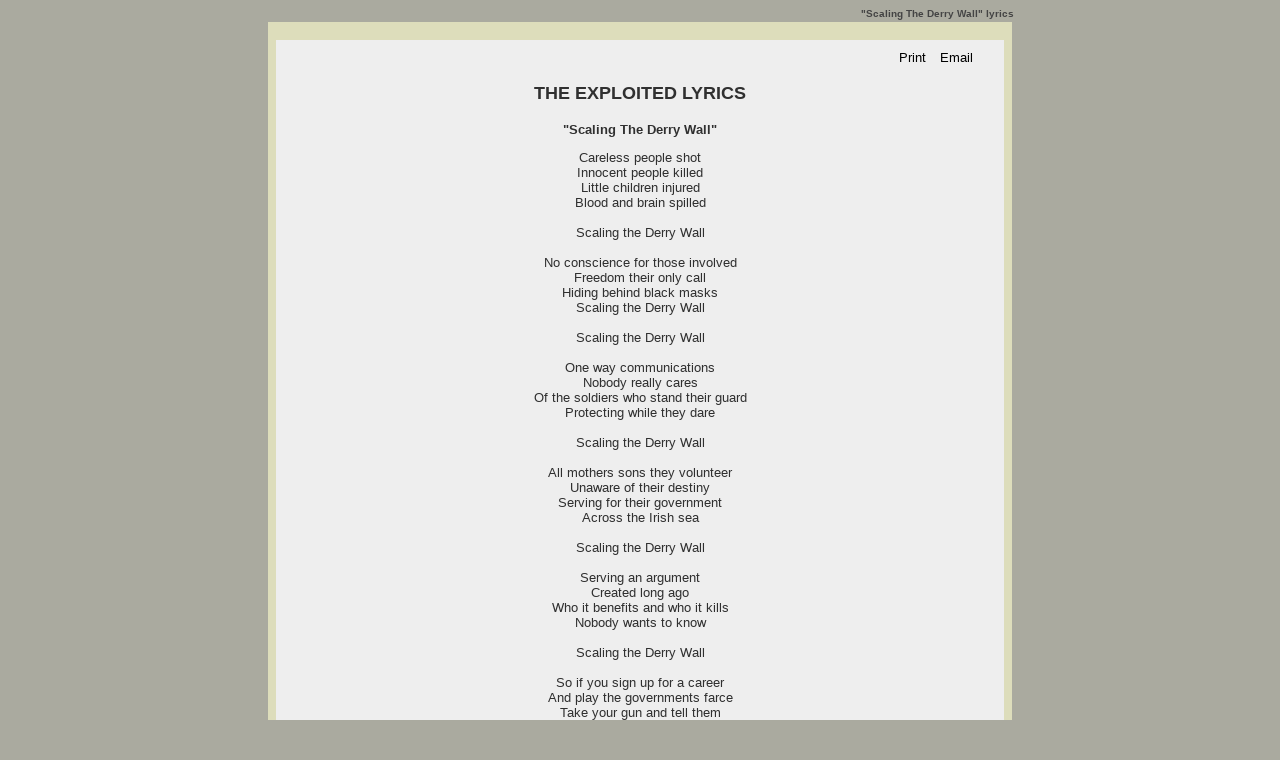

--- FILE ---
content_type: text/html
request_url: http://www.plyrics.com/lyrics/exploited/scalingthederrywall.html
body_size: 2218
content:
<!DOCTYPE HTML PUBLIC "-//W3C//DTD HTML 4.01 Transitional//EN" "http://www.w3.org/TR/html4/loose.dtd">
<html>

<head>
<title>THE EXPLOITED LYRICS - Scaling The Derry Wall</title>
<meta name="name" content="Punk Lyrics">
<meta name="description" content="Accurate The Exploited &quot;Scaling The Derry Wall&quot; Lyrics: Careless people shot Innocent people killed Little children injured Blood and brain spilled Scaling...">
<meta name="keywords" content="The Exploited, Scaling The Derry Wall, lyrics, music, song, paroles, letras, songtext, testi, punk, hardcore, emo, screamo, post-hardcore, indie, rock">
<meta name="robots" content="noarchive">
<meta http-equiv="content-type" content="text/html; charset=utf-8">
<link rel="shortcut icon" href="/favicon.ico">
<link rel="stylesheet" type="text/css" href="/styles.css">
<script type="text/javascript" src="/headlyr.js"></script>
</head>

<body>
<div align="center">
<div id="TopHeader"><h1>&quot;Scaling The Derry Wall&quot; lyrics</h1></div>

<div class="sheet">
<!-- tonemedia -->
<script>
/* plyr_top_index */
cf_page_artist = "The Exploited";
cf_page_song = "Scaling The Derry Wall";
cf_page_genre = "";
cf_adunit_id = "39382326";
cf_hostname = "srv.clickfuse.com";
</script>
<!-- end of tonemedia -->
<script type="text/javascript" src="/tbanlyr.js"></script>

<div class="content_lyr">
<!-- song body -->

<!-- AddThis Button BEGIN -->
<div class="addthis_toolbox addthis_default_style" addthis:url="http://www.plyrics.com/lyrics/exploited/scalingthederrywall.html" style="float:left;">
    <a class="addthis_button_facebook_like" id="btFBLike" fb:like:layout="button_count" fb:like:locale="en_US"></a>
    <a class="addthis_button_tweet" id="btTweet"></a>
    <a class="addthis_button_google_plusone" id="btPlusOne" g:plusone:size="medium"></a>
</div>
<div class="addthis_toolbox addthis_default_style" style="float:right;">
    <a class="addthis_button_print" id="btPrint">&nbsp;Print</a>
    <a class="addthis_button_email" id="btEmail">&nbsp;Email</a>
</div>
<script type="text/javascript">
var addthis_config = {
  services_custom: {
    name: "Amazon",
    url: "http://www.amazon.com/gp/search?ie=UTF8&keywords=The+Exploited+Scaling+The+Derry+Wall&tag=punklyrics-20&index=digital-music&linkCode=ur2&camp=1789&creative=9325",
    icon: "http://www.plyrics.com/mp3.gif"
  }
}
</script>
<script type="text/javascript" src="http://s7.addthis.com/js/300/addthis_widget.js#pubid=plyrics"></script>
<!-- AddThis Button END -->

<br>

<h1>THE EXPLOITED LYRICS</h1>
<h3><b>"Scaling The Derry Wall"</b></h3>

<!-- start of lyrics -->
Careless people shot<br />
Innocent people killed<br />
Little children injured<br />
Blood and brain spilled<br />
<br />
Scaling the Derry Wall<br />
<br />
No conscience for those involved<br />
Freedom their only call<br />
Hiding behind black masks<br />
Scaling the Derry Wall<br />
<br />
Scaling the Derry Wall<br />
<br />
One way communications<br />
Nobody really cares<br />
Of the soldiers who stand their guard<br />
Protecting while they dare<br />
<br />
Scaling the Derry Wall<br />
<br />
All mothers sons they volunteer<br />
Unaware of their destiny<br />
Serving for their government<br />
Across the Irish sea<br />
<br />
Scaling the Derry Wall<br />
<br />
Serving an argument<br />
Created long ago<br />
Who it benefits and who it kills<br />
Nobody wants to know<br />
<br />
Scaling the Derry Wall<br />
<br />
So if you sign up for a career<br />
And play the governments farce<br />
Take your gun and tell them<br />
Stick it up your arse
<!-- end of lyrics -->
<br><br>

<form action="../../submit.php" method="post" id="corlyr">
<input type="hidden" name="what" value="correct_lyrics">
<input type="hidden" name="song_id" value="5050">
</form>
<p><a href="#" onclick="document.getElementById('corlyr').submit();return false;">Submit Corrections</a>
<p>
<a href="http://www.plyrics.com">Punk Lyrics</a> |
<a href="http://www.plyrics.com/e.html">E</a> |
<a href="http://www.plyrics.com/e/exploited.html">THE EXPLOITED</a>
<!-- end of song body -->
</div>

<div class="bottom">
<!-- tonemedia -->
<script>
/* plyr_bottom */
cf_page_artist = "The Exploited";
cf_page_song = "Scaling The Derry Wall";
cf_page_genre = "";
cf_adunit_id = "39382328";
cf_hostname = "srv.clickfuse.com";
</script>
<!-- end of tonemedia -->
<script type="text/javascript" src="/bbanlyr.js"></script>

<div style="margin-top: 5px;">
<font class="menu">
All lyrics are property and copyright of their actual owners and provided for educational purposes and personal use only
</font>
</div>

<div style="margin-top: 7px;">
<font class="tiny">
<a href="/privacy.html">Privacy Policy</a> |

<a href="mailto:plyrics@plyrics.com">Contact E-Mail</a> |
Non-lyrical content &copy;
<script type="text/javascript"><!--
curdate=new Date(); document.write("2002-"+curdate.getFullYear());//-->
</script>
<a href="/">PLyrics.com</a>
</font>
</div>

</div> <!-- end of bottom -->

</div>
</div>

<script type="text/javascript">
var gaJsHost = (("https:" == document.location.protocol) ? "https://ssl." : "http://www.");
document.write(unescape("%3Cscript src='" + gaJsHost + "google-analytics.com/ga.js' type='text/javascript'%3E%3C/script%3E"));
</script>
<script type="text/javascript">
try {
var pageTracker = _gat._getTracker("UA-3874570-2");
pageTracker._setDomainName(".plyrics.com");
pageTracker._trackPageview();
} catch(err) {}</script>

</body>
</html>
